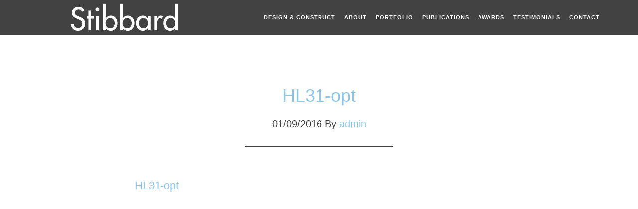

--- FILE ---
content_type: text/html; charset=UTF-8
request_url: https://stibbardhomes.com.au/hl31-opt/
body_size: 8603
content:
<!DOCTYPE html>
<html dir="ltr" lang="en-AU">
<head >
<meta charset="UTF-8" />
<meta name="viewport" content="width=device-width, initial-scale=1" />
<title>HL31-opt | Stibbard Homes</title>

		<!-- All in One SEO 4.3.6.1 - aioseo.com -->
		<meta name="robots" content="max-image-preview:large" />
		<link rel="canonical" href="https://stibbardhomes.com.au/hl31-opt/" />
		<meta name="generator" content="All in One SEO (AIOSEO) 4.3.6.1 " />
		<meta name="google" content="nositelinkssearchbox" />
		<script type="application/ld+json" class="aioseo-schema">
			{"@context":"https:\/\/schema.org","@graph":[{"@type":"BreadcrumbList","@id":"https:\/\/stibbardhomes.com.au\/hl31-opt\/#breadcrumblist","itemListElement":[{"@type":"ListItem","@id":"https:\/\/stibbardhomes.com.au\/#listItem","position":1,"item":{"@type":"WebPage","@id":"https:\/\/stibbardhomes.com.au\/","name":"Home","description":"Design & Construction","url":"https:\/\/stibbardhomes.com.au\/"},"nextItem":"https:\/\/stibbardhomes.com.au\/hl31-opt\/#listItem"},{"@type":"ListItem","@id":"https:\/\/stibbardhomes.com.au\/hl31-opt\/#listItem","position":2,"item":{"@type":"WebPage","@id":"https:\/\/stibbardhomes.com.au\/hl31-opt\/","name":"HL31-opt","url":"https:\/\/stibbardhomes.com.au\/hl31-opt\/"},"previousItem":"https:\/\/stibbardhomes.com.au\/#listItem"}]},{"@type":"ItemPage","@id":"https:\/\/stibbardhomes.com.au\/hl31-opt\/#itempage","url":"https:\/\/stibbardhomes.com.au\/hl31-opt\/","name":"HL31-opt | Stibbard Homes","inLanguage":"en-AU","isPartOf":{"@id":"https:\/\/stibbardhomes.com.au\/#website"},"breadcrumb":{"@id":"https:\/\/stibbardhomes.com.au\/hl31-opt\/#breadcrumblist"},"author":{"@id":"https:\/\/stibbardhomes.com.au\/author\/admin\/#author"},"creator":{"@id":"https:\/\/stibbardhomes.com.au\/author\/admin\/#author"},"datePublished":"2016-09-01T04:10:14+10:00","dateModified":"2016-09-01T04:10:14+10:00"},{"@type":"Organization","@id":"https:\/\/stibbardhomes.com.au\/#organization","name":"Stibbard Homes","url":"https:\/\/stibbardhomes.com.au\/"},{"@type":"Person","@id":"https:\/\/stibbardhomes.com.au\/author\/admin\/#author","url":"https:\/\/stibbardhomes.com.au\/author\/admin\/","name":"admin","image":{"@type":"ImageObject","@id":"https:\/\/stibbardhomes.com.au\/hl31-opt\/#authorImage","url":"https:\/\/secure.gravatar.com\/avatar\/98914cc8e74d43ea09e2acc26e0cc2c2?s=96&d=mm&r=g","width":96,"height":96,"caption":"admin"}},{"@type":"WebSite","@id":"https:\/\/stibbardhomes.com.au\/#website","url":"https:\/\/stibbardhomes.com.au\/","name":"Stibbard Homes","description":"Design & Construction","inLanguage":"en-AU","publisher":{"@id":"https:\/\/stibbardhomes.com.au\/#organization"}}]}
		</script>
		<!-- All in One SEO -->

<link rel='dns-prefetch' href='//static.addtoany.com' />
<link rel='dns-prefetch' href='//fonts.googleapis.com' />
<link rel="alternate" type="application/rss+xml" title="Stibbard Homes &raquo; Feed" href="https://stibbardhomes.com.au/feed/" />
<link rel="alternate" type="application/rss+xml" title="Stibbard Homes &raquo; Comments Feed" href="https://stibbardhomes.com.au/comments/feed/" />
<link rel="alternate" type="application/rss+xml" title="Stibbard Homes &raquo; HL31-opt Comments Feed" href="https://stibbardhomes.com.au/feed/?attachment_id=4508" />
		<!-- This site uses the Google Analytics by MonsterInsights plugin v8.14.1 - Using Analytics tracking - https://www.monsterinsights.com/ -->
		<!-- Note: MonsterInsights is not currently configured on this site. The site owner needs to authenticate with Google Analytics in the MonsterInsights settings panel. -->
					<!-- No UA code set -->
				<!-- / Google Analytics by MonsterInsights -->
		<script type="text/javascript">
window._wpemojiSettings = {"baseUrl":"https:\/\/s.w.org\/images\/core\/emoji\/14.0.0\/72x72\/","ext":".png","svgUrl":"https:\/\/s.w.org\/images\/core\/emoji\/14.0.0\/svg\/","svgExt":".svg","source":{"concatemoji":"https:\/\/stibbardhomes.com.au\/wp-includes\/js\/wp-emoji-release.min.js?ver=44bc4e4e56874ad1215612657af22b89"}};
/*! This file is auto-generated */
!function(e,a,t){var n,r,o,i=a.createElement("canvas"),p=i.getContext&&i.getContext("2d");function s(e,t){p.clearRect(0,0,i.width,i.height),p.fillText(e,0,0);e=i.toDataURL();return p.clearRect(0,0,i.width,i.height),p.fillText(t,0,0),e===i.toDataURL()}function c(e){var t=a.createElement("script");t.src=e,t.defer=t.type="text/javascript",a.getElementsByTagName("head")[0].appendChild(t)}for(o=Array("flag","emoji"),t.supports={everything:!0,everythingExceptFlag:!0},r=0;r<o.length;r++)t.supports[o[r]]=function(e){if(p&&p.fillText)switch(p.textBaseline="top",p.font="600 32px Arial",e){case"flag":return s("\ud83c\udff3\ufe0f\u200d\u26a7\ufe0f","\ud83c\udff3\ufe0f\u200b\u26a7\ufe0f")?!1:!s("\ud83c\uddfa\ud83c\uddf3","\ud83c\uddfa\u200b\ud83c\uddf3")&&!s("\ud83c\udff4\udb40\udc67\udb40\udc62\udb40\udc65\udb40\udc6e\udb40\udc67\udb40\udc7f","\ud83c\udff4\u200b\udb40\udc67\u200b\udb40\udc62\u200b\udb40\udc65\u200b\udb40\udc6e\u200b\udb40\udc67\u200b\udb40\udc7f");case"emoji":return!s("\ud83e\udef1\ud83c\udffb\u200d\ud83e\udef2\ud83c\udfff","\ud83e\udef1\ud83c\udffb\u200b\ud83e\udef2\ud83c\udfff")}return!1}(o[r]),t.supports.everything=t.supports.everything&&t.supports[o[r]],"flag"!==o[r]&&(t.supports.everythingExceptFlag=t.supports.everythingExceptFlag&&t.supports[o[r]]);t.supports.everythingExceptFlag=t.supports.everythingExceptFlag&&!t.supports.flag,t.DOMReady=!1,t.readyCallback=function(){t.DOMReady=!0},t.supports.everything||(n=function(){t.readyCallback()},a.addEventListener?(a.addEventListener("DOMContentLoaded",n,!1),e.addEventListener("load",n,!1)):(e.attachEvent("onload",n),a.attachEvent("onreadystatechange",function(){"complete"===a.readyState&&t.readyCallback()})),(e=t.source||{}).concatemoji?c(e.concatemoji):e.wpemoji&&e.twemoji&&(c(e.twemoji),c(e.wpemoji)))}(window,document,window._wpemojiSettings);
</script>
<style type="text/css">
img.wp-smiley,
img.emoji {
	display: inline !important;
	border: none !important;
	box-shadow: none !important;
	height: 1em !important;
	width: 1em !important;
	margin: 0 0.07em !important;
	vertical-align: -0.1em !important;
	background: none !important;
	padding: 0 !important;
}
</style>
	<link rel='stylesheet' id='parallax-pro-theme-css' href='https://stibbardhomes.com.au/wp-content/themes/parallax-pro/style.css?ver=1.2' type='text/css' media='all' />
<style id='parallax-pro-theme-inline-css' type='text/css'>
.home-section-1 { background-image: url(https://stibbardhomes.com.au/wp-content/uploads/2021/09/STIBBARD0041_1600px-1.jpg); }.home-section-3 { background-image: url(https://stibbardhomes.com.au/wp-content/uploads/2019/02/Stibbard_IMG_9618.jpg); }.home-section-5 { background-image: url(https://stibbardhomes.com.au/wp-content/uploads/2019/02/Stibbard_2V1A2883.jpg); }
</style>
<link rel='stylesheet' id='wp-block-library-css' href='https://stibbardhomes.com.au/wp-includes/css/dist/block-library/style.min.css?ver=44bc4e4e56874ad1215612657af22b89' type='text/css' media='all' />
<link rel='stylesheet' id='classic-theme-styles-css' href='https://stibbardhomes.com.au/wp-includes/css/classic-themes.min.css?ver=44bc4e4e56874ad1215612657af22b89' type='text/css' media='all' />
<style id='global-styles-inline-css' type='text/css'>
body{--wp--preset--color--black: #000000;--wp--preset--color--cyan-bluish-gray: #abb8c3;--wp--preset--color--white: #ffffff;--wp--preset--color--pale-pink: #f78da7;--wp--preset--color--vivid-red: #cf2e2e;--wp--preset--color--luminous-vivid-orange: #ff6900;--wp--preset--color--luminous-vivid-amber: #fcb900;--wp--preset--color--light-green-cyan: #7bdcb5;--wp--preset--color--vivid-green-cyan: #00d084;--wp--preset--color--pale-cyan-blue: #8ed1fc;--wp--preset--color--vivid-cyan-blue: #0693e3;--wp--preset--color--vivid-purple: #9b51e0;--wp--preset--gradient--vivid-cyan-blue-to-vivid-purple: linear-gradient(135deg,rgba(6,147,227,1) 0%,rgb(155,81,224) 100%);--wp--preset--gradient--light-green-cyan-to-vivid-green-cyan: linear-gradient(135deg,rgb(122,220,180) 0%,rgb(0,208,130) 100%);--wp--preset--gradient--luminous-vivid-amber-to-luminous-vivid-orange: linear-gradient(135deg,rgba(252,185,0,1) 0%,rgba(255,105,0,1) 100%);--wp--preset--gradient--luminous-vivid-orange-to-vivid-red: linear-gradient(135deg,rgba(255,105,0,1) 0%,rgb(207,46,46) 100%);--wp--preset--gradient--very-light-gray-to-cyan-bluish-gray: linear-gradient(135deg,rgb(238,238,238) 0%,rgb(169,184,195) 100%);--wp--preset--gradient--cool-to-warm-spectrum: linear-gradient(135deg,rgb(74,234,220) 0%,rgb(151,120,209) 20%,rgb(207,42,186) 40%,rgb(238,44,130) 60%,rgb(251,105,98) 80%,rgb(254,248,76) 100%);--wp--preset--gradient--blush-light-purple: linear-gradient(135deg,rgb(255,206,236) 0%,rgb(152,150,240) 100%);--wp--preset--gradient--blush-bordeaux: linear-gradient(135deg,rgb(254,205,165) 0%,rgb(254,45,45) 50%,rgb(107,0,62) 100%);--wp--preset--gradient--luminous-dusk: linear-gradient(135deg,rgb(255,203,112) 0%,rgb(199,81,192) 50%,rgb(65,88,208) 100%);--wp--preset--gradient--pale-ocean: linear-gradient(135deg,rgb(255,245,203) 0%,rgb(182,227,212) 50%,rgb(51,167,181) 100%);--wp--preset--gradient--electric-grass: linear-gradient(135deg,rgb(202,248,128) 0%,rgb(113,206,126) 100%);--wp--preset--gradient--midnight: linear-gradient(135deg,rgb(2,3,129) 0%,rgb(40,116,252) 100%);--wp--preset--duotone--dark-grayscale: url('#wp-duotone-dark-grayscale');--wp--preset--duotone--grayscale: url('#wp-duotone-grayscale');--wp--preset--duotone--purple-yellow: url('#wp-duotone-purple-yellow');--wp--preset--duotone--blue-red: url('#wp-duotone-blue-red');--wp--preset--duotone--midnight: url('#wp-duotone-midnight');--wp--preset--duotone--magenta-yellow: url('#wp-duotone-magenta-yellow');--wp--preset--duotone--purple-green: url('#wp-duotone-purple-green');--wp--preset--duotone--blue-orange: url('#wp-duotone-blue-orange');--wp--preset--font-size--small: 13px;--wp--preset--font-size--medium: 20px;--wp--preset--font-size--large: 36px;--wp--preset--font-size--x-large: 42px;--wp--preset--spacing--20: 0.44rem;--wp--preset--spacing--30: 0.67rem;--wp--preset--spacing--40: 1rem;--wp--preset--spacing--50: 1.5rem;--wp--preset--spacing--60: 2.25rem;--wp--preset--spacing--70: 3.38rem;--wp--preset--spacing--80: 5.06rem;--wp--preset--shadow--natural: 6px 6px 9px rgba(0, 0, 0, 0.2);--wp--preset--shadow--deep: 12px 12px 50px rgba(0, 0, 0, 0.4);--wp--preset--shadow--sharp: 6px 6px 0px rgba(0, 0, 0, 0.2);--wp--preset--shadow--outlined: 6px 6px 0px -3px rgba(255, 255, 255, 1), 6px 6px rgba(0, 0, 0, 1);--wp--preset--shadow--crisp: 6px 6px 0px rgba(0, 0, 0, 1);}:where(.is-layout-flex){gap: 0.5em;}body .is-layout-flow > .alignleft{float: left;margin-inline-start: 0;margin-inline-end: 2em;}body .is-layout-flow > .alignright{float: right;margin-inline-start: 2em;margin-inline-end: 0;}body .is-layout-flow > .aligncenter{margin-left: auto !important;margin-right: auto !important;}body .is-layout-constrained > .alignleft{float: left;margin-inline-start: 0;margin-inline-end: 2em;}body .is-layout-constrained > .alignright{float: right;margin-inline-start: 2em;margin-inline-end: 0;}body .is-layout-constrained > .aligncenter{margin-left: auto !important;margin-right: auto !important;}body .is-layout-constrained > :where(:not(.alignleft):not(.alignright):not(.alignfull)){max-width: var(--wp--style--global--content-size);margin-left: auto !important;margin-right: auto !important;}body .is-layout-constrained > .alignwide{max-width: var(--wp--style--global--wide-size);}body .is-layout-flex{display: flex;}body .is-layout-flex{flex-wrap: wrap;align-items: center;}body .is-layout-flex > *{margin: 0;}:where(.wp-block-columns.is-layout-flex){gap: 2em;}.has-black-color{color: var(--wp--preset--color--black) !important;}.has-cyan-bluish-gray-color{color: var(--wp--preset--color--cyan-bluish-gray) !important;}.has-white-color{color: var(--wp--preset--color--white) !important;}.has-pale-pink-color{color: var(--wp--preset--color--pale-pink) !important;}.has-vivid-red-color{color: var(--wp--preset--color--vivid-red) !important;}.has-luminous-vivid-orange-color{color: var(--wp--preset--color--luminous-vivid-orange) !important;}.has-luminous-vivid-amber-color{color: var(--wp--preset--color--luminous-vivid-amber) !important;}.has-light-green-cyan-color{color: var(--wp--preset--color--light-green-cyan) !important;}.has-vivid-green-cyan-color{color: var(--wp--preset--color--vivid-green-cyan) !important;}.has-pale-cyan-blue-color{color: var(--wp--preset--color--pale-cyan-blue) !important;}.has-vivid-cyan-blue-color{color: var(--wp--preset--color--vivid-cyan-blue) !important;}.has-vivid-purple-color{color: var(--wp--preset--color--vivid-purple) !important;}.has-black-background-color{background-color: var(--wp--preset--color--black) !important;}.has-cyan-bluish-gray-background-color{background-color: var(--wp--preset--color--cyan-bluish-gray) !important;}.has-white-background-color{background-color: var(--wp--preset--color--white) !important;}.has-pale-pink-background-color{background-color: var(--wp--preset--color--pale-pink) !important;}.has-vivid-red-background-color{background-color: var(--wp--preset--color--vivid-red) !important;}.has-luminous-vivid-orange-background-color{background-color: var(--wp--preset--color--luminous-vivid-orange) !important;}.has-luminous-vivid-amber-background-color{background-color: var(--wp--preset--color--luminous-vivid-amber) !important;}.has-light-green-cyan-background-color{background-color: var(--wp--preset--color--light-green-cyan) !important;}.has-vivid-green-cyan-background-color{background-color: var(--wp--preset--color--vivid-green-cyan) !important;}.has-pale-cyan-blue-background-color{background-color: var(--wp--preset--color--pale-cyan-blue) !important;}.has-vivid-cyan-blue-background-color{background-color: var(--wp--preset--color--vivid-cyan-blue) !important;}.has-vivid-purple-background-color{background-color: var(--wp--preset--color--vivid-purple) !important;}.has-black-border-color{border-color: var(--wp--preset--color--black) !important;}.has-cyan-bluish-gray-border-color{border-color: var(--wp--preset--color--cyan-bluish-gray) !important;}.has-white-border-color{border-color: var(--wp--preset--color--white) !important;}.has-pale-pink-border-color{border-color: var(--wp--preset--color--pale-pink) !important;}.has-vivid-red-border-color{border-color: var(--wp--preset--color--vivid-red) !important;}.has-luminous-vivid-orange-border-color{border-color: var(--wp--preset--color--luminous-vivid-orange) !important;}.has-luminous-vivid-amber-border-color{border-color: var(--wp--preset--color--luminous-vivid-amber) !important;}.has-light-green-cyan-border-color{border-color: var(--wp--preset--color--light-green-cyan) !important;}.has-vivid-green-cyan-border-color{border-color: var(--wp--preset--color--vivid-green-cyan) !important;}.has-pale-cyan-blue-border-color{border-color: var(--wp--preset--color--pale-cyan-blue) !important;}.has-vivid-cyan-blue-border-color{border-color: var(--wp--preset--color--vivid-cyan-blue) !important;}.has-vivid-purple-border-color{border-color: var(--wp--preset--color--vivid-purple) !important;}.has-vivid-cyan-blue-to-vivid-purple-gradient-background{background: var(--wp--preset--gradient--vivid-cyan-blue-to-vivid-purple) !important;}.has-light-green-cyan-to-vivid-green-cyan-gradient-background{background: var(--wp--preset--gradient--light-green-cyan-to-vivid-green-cyan) !important;}.has-luminous-vivid-amber-to-luminous-vivid-orange-gradient-background{background: var(--wp--preset--gradient--luminous-vivid-amber-to-luminous-vivid-orange) !important;}.has-luminous-vivid-orange-to-vivid-red-gradient-background{background: var(--wp--preset--gradient--luminous-vivid-orange-to-vivid-red) !important;}.has-very-light-gray-to-cyan-bluish-gray-gradient-background{background: var(--wp--preset--gradient--very-light-gray-to-cyan-bluish-gray) !important;}.has-cool-to-warm-spectrum-gradient-background{background: var(--wp--preset--gradient--cool-to-warm-spectrum) !important;}.has-blush-light-purple-gradient-background{background: var(--wp--preset--gradient--blush-light-purple) !important;}.has-blush-bordeaux-gradient-background{background: var(--wp--preset--gradient--blush-bordeaux) !important;}.has-luminous-dusk-gradient-background{background: var(--wp--preset--gradient--luminous-dusk) !important;}.has-pale-ocean-gradient-background{background: var(--wp--preset--gradient--pale-ocean) !important;}.has-electric-grass-gradient-background{background: var(--wp--preset--gradient--electric-grass) !important;}.has-midnight-gradient-background{background: var(--wp--preset--gradient--midnight) !important;}.has-small-font-size{font-size: var(--wp--preset--font-size--small) !important;}.has-medium-font-size{font-size: var(--wp--preset--font-size--medium) !important;}.has-large-font-size{font-size: var(--wp--preset--font-size--large) !important;}.has-x-large-font-size{font-size: var(--wp--preset--font-size--x-large) !important;}
.wp-block-navigation a:where(:not(.wp-element-button)){color: inherit;}
:where(.wp-block-columns.is-layout-flex){gap: 2em;}
.wp-block-pullquote{font-size: 1.5em;line-height: 1.6;}
</style>
<link rel='stylesheet' id='dashicons-css' href='https://stibbardhomes.com.au/wp-includes/css/dashicons.min.css?ver=44bc4e4e56874ad1215612657af22b89' type='text/css' media='all' />
<link rel='stylesheet' id='parallax-google-fonts-css' href='//fonts.googleapis.com/css?family=Montserrat%7CSorts+Mill+Goudy&#038;ver=1.2' type='text/css' media='all' />
<link rel='stylesheet' id='addtoany-css' href='https://stibbardhomes.com.au/wp-content/plugins/add-to-any/addtoany.min.css?ver=1.16' type='text/css' media='all' />
<script type='text/javascript' id='addtoany-core-js-before'>
window.a2a_config=window.a2a_config||{};a2a_config.callbacks=[];a2a_config.overlays=[];a2a_config.templates={};a2a_localize = {
	Share: "Share",
	Save: "Save",
	Subscribe: "Subscribe",
	Email: "Email",
	Bookmark: "Bookmark",
	ShowAll: "Show All",
	ShowLess: "Show less",
	FindServices: "Find service(s)",
	FindAnyServiceToAddTo: "Instantly find any service to add to",
	PoweredBy: "Powered by",
	ShareViaEmail: "Share via email",
	SubscribeViaEmail: "Subscribe via email",
	BookmarkInYourBrowser: "Bookmark in your browser",
	BookmarkInstructions: "Press Ctrl+D or \u2318+D to bookmark this page",
	AddToYourFavorites: "Add to your favourites",
	SendFromWebOrProgram: "Send from any email address or email program",
	EmailProgram: "Email program",
	More: "More&#8230;",
	ThanksForSharing: "Thanks for sharing!",
	ThanksForFollowing: "Thanks for following!"
};

a2a_config.icon_color="transparent";
</script>
<script type='text/javascript' async src='https://static.addtoany.com/menu/page.js' id='addtoany-core-js'></script>
<script type='text/javascript' src='https://stibbardhomes.com.au/wp-includes/js/jquery/jquery.min.js?ver=3.6.3' id='jquery-core-js'></script>
<script type='text/javascript' src='https://stibbardhomes.com.au/wp-includes/js/jquery/jquery-migrate.min.js?ver=3.4.0' id='jquery-migrate-js'></script>
<script type='text/javascript' async src='https://stibbardhomes.com.au/wp-content/plugins/add-to-any/addtoany.min.js?ver=1.1' id='addtoany-jquery-js'></script>
<script type='text/javascript' src='https://stibbardhomes.com.au/wp-content/themes/parallax-pro/js/responsive-menu.js?ver=1.0.0' id='parallax-responsive-menu-js'></script>
<link rel="https://api.w.org/" href="https://stibbardhomes.com.au/wp-json/" /><link rel="alternate" type="application/json" href="https://stibbardhomes.com.au/wp-json/wp/v2/media/4508" /><link rel="EditURI" type="application/rsd+xml" title="RSD" href="https://stibbardhomes.com.au/xmlrpc.php?rsd" />
<link rel="wlwmanifest" type="application/wlwmanifest+xml" href="https://stibbardhomes.com.au/wp-includes/wlwmanifest.xml" />

<link rel='shortlink' href='https://stibbardhomes.com.au/?p=4508' />
<link rel="alternate" type="application/json+oembed" href="https://stibbardhomes.com.au/wp-json/oembed/1.0/embed?url=https%3A%2F%2Fstibbardhomes.com.au%2Fhl31-opt%2F" />
<link rel="alternate" type="text/xml+oembed" href="https://stibbardhomes.com.au/wp-json/oembed/1.0/embed?url=https%3A%2F%2Fstibbardhomes.com.au%2Fhl31-opt%2F&#038;format=xml" />
<script type="text/javascript">
(function(url){
	if(/(?:Chrome\/26\.0\.1410\.63 Safari\/537\.31|WordfenceTestMonBot)/.test(navigator.userAgent)){ return; }
	var addEvent = function(evt, handler) {
		if (window.addEventListener) {
			document.addEventListener(evt, handler, false);
		} else if (window.attachEvent) {
			document.attachEvent('on' + evt, handler);
		}
	};
	var removeEvent = function(evt, handler) {
		if (window.removeEventListener) {
			document.removeEventListener(evt, handler, false);
		} else if (window.detachEvent) {
			document.detachEvent('on' + evt, handler);
		}
	};
	var evts = 'contextmenu dblclick drag dragend dragenter dragleave dragover dragstart drop keydown keypress keyup mousedown mousemove mouseout mouseover mouseup mousewheel scroll'.split(' ');
	var logHuman = function() {
		if (window.wfLogHumanRan) { return; }
		window.wfLogHumanRan = true;
		var wfscr = document.createElement('script');
		wfscr.type = 'text/javascript';
		wfscr.async = true;
		wfscr.src = url + '&r=' + Math.random();
		(document.getElementsByTagName('head')[0]||document.getElementsByTagName('body')[0]).appendChild(wfscr);
		for (var i = 0; i < evts.length; i++) {
			removeEvent(evts[i], logHuman);
		}
	};
	for (var i = 0; i < evts.length; i++) {
		addEvent(evts[i], logHuman);
	}
})('//stibbardhomes.com.au/?wordfence_lh=1&hid=06845BFC1F09242FC474073342E3130C');
</script><style type="text/css">.site-title a { background: url(https://stibbardhomes.com.au/wp-content/uploads/2019/02/Stibbard_REV.png) no-repeat !important; }</style>

<!-- Dynamic Widgets by QURL loaded - http://www.dynamic-widgets.com //-->
<link rel="icon" href="https://stibbardhomes.com.au/wp-content/uploads/2019/02/cropped-STIBBARD-Favicon-32x32.jpg" sizes="32x32" />
<link rel="icon" href="https://stibbardhomes.com.au/wp-content/uploads/2019/02/cropped-STIBBARD-Favicon-192x192.jpg" sizes="192x192" />
<link rel="apple-touch-icon" href="https://stibbardhomes.com.au/wp-content/uploads/2019/02/cropped-STIBBARD-Favicon-180x180.jpg" />
<meta name="msapplication-TileImage" content="https://stibbardhomes.com.au/wp-content/uploads/2019/02/cropped-STIBBARD-Favicon-270x270.jpg" />
		<style type="text/css" id="wp-custom-css">
			.parallax-pro-blue .genesis-nav-menu-hover a {
    color: #8ac6ea;
}

h4 {
    font-family: 'Futura', sans-serif;
}

h1, h2, h3, h4, h5, h6 {
    color: #8ac6ea;
    font-family: 'Futura', sans-serif;
    font-weight: 400;
    line-height: 1.2;
    margin: 0 0 20px;
}

.entry-header::after {
    border-bottom: 2px solid #424242;
    content: "";
    display: block;
    margin: 0 auto 60px;
    padding-bottom: 30px;
    width: 40%;
}

h4 {
  color: #8ac6ea;
}

h3 {
  color: #424242;
}

body {
  color: #424242;
	font-family:  'Futura', sans-serif
}

.nav-secondary .genesis-nav-menu .current-menu-item > a {
	color: #8ac6ea !important;
}

a:link {
  color: #8ac6ea;
}

header.site-header {
  background-color: #424242;
}

footer.site-footer {
  background-color: #424242;
}

.genesis-nav-menu {
	  clear: both;
    color: #fff;
    font-family: 'Futura', sans-serif;
    font-size: 11px;
    font-weight: bold;
    line-height: 1;
    width: 100%;
}

.site-header .sub-menu {
	border-top: none;
}

.site-header .genesis-nav-menu .sub-menu,
.site-header .genesis-nav-menu .sub-menu a {
	width: 220px;
}

.site-header .genesis-nav-menu .sub-menu a {
	height: auto;
	background-color: #8ac6ea;
	padding: 10px 20px;
	text-align: left;
	line-height: 1.3;
	font-weight: bold;
	border-bottom: 0px solid #424242;
	border-left: none;
	border-right: none;
}

.site-header .genesis-nav-menu .sub-menu a:hover {
	background-color: #8ac6ea;
	color: #fff
}

.site-header .genesis-nav-menu li:hover a {
	background-color: #424242;
	color: 	#8ac6ea;
}

.site-header .genesis-nav-menu .sub-menu li:last-child a {
	border-bottom: 0px solid #424242;
}

.genesis-nav-menu a {
    color: #fff;
    display: block;
    font-family: 'Futura', sans-serif;
    padding: 30px 7px;
}

.parallax-pro-blue .footer-widgets, a.button:hover {
    background-color: #8ac6ea;
}

.home-even, .home-odd {
    clear: both;
    font-size: 28px;
    overflow: hidden;
    padding: 190px 0 80px;
    text-align: center;
}		</style>
		</head>
<body data-rsssl=1 class="attachment attachment-template-default single single-attachment postid-4508 attachmentid-4508 attachment-pdf custom-header header-image full-width-content genesis-breadcrumbs-hidden genesis-footer-widgets-visible parallax-pro-blue" itemscope itemtype="https://schema.org/WebPage"><svg xmlns="http://www.w3.org/2000/svg" viewBox="0 0 0 0" width="0" height="0" focusable="false" role="none" style="visibility: hidden; position: absolute; left: -9999px; overflow: hidden;" ><defs><filter id="wp-duotone-dark-grayscale"><feColorMatrix color-interpolation-filters="sRGB" type="matrix" values=" .299 .587 .114 0 0 .299 .587 .114 0 0 .299 .587 .114 0 0 .299 .587 .114 0 0 " /><feComponentTransfer color-interpolation-filters="sRGB" ><feFuncR type="table" tableValues="0 0.49803921568627" /><feFuncG type="table" tableValues="0 0.49803921568627" /><feFuncB type="table" tableValues="0 0.49803921568627" /><feFuncA type="table" tableValues="1 1" /></feComponentTransfer><feComposite in2="SourceGraphic" operator="in" /></filter></defs></svg><svg xmlns="http://www.w3.org/2000/svg" viewBox="0 0 0 0" width="0" height="0" focusable="false" role="none" style="visibility: hidden; position: absolute; left: -9999px; overflow: hidden;" ><defs><filter id="wp-duotone-grayscale"><feColorMatrix color-interpolation-filters="sRGB" type="matrix" values=" .299 .587 .114 0 0 .299 .587 .114 0 0 .299 .587 .114 0 0 .299 .587 .114 0 0 " /><feComponentTransfer color-interpolation-filters="sRGB" ><feFuncR type="table" tableValues="0 1" /><feFuncG type="table" tableValues="0 1" /><feFuncB type="table" tableValues="0 1" /><feFuncA type="table" tableValues="1 1" /></feComponentTransfer><feComposite in2="SourceGraphic" operator="in" /></filter></defs></svg><svg xmlns="http://www.w3.org/2000/svg" viewBox="0 0 0 0" width="0" height="0" focusable="false" role="none" style="visibility: hidden; position: absolute; left: -9999px; overflow: hidden;" ><defs><filter id="wp-duotone-purple-yellow"><feColorMatrix color-interpolation-filters="sRGB" type="matrix" values=" .299 .587 .114 0 0 .299 .587 .114 0 0 .299 .587 .114 0 0 .299 .587 .114 0 0 " /><feComponentTransfer color-interpolation-filters="sRGB" ><feFuncR type="table" tableValues="0.54901960784314 0.98823529411765" /><feFuncG type="table" tableValues="0 1" /><feFuncB type="table" tableValues="0.71764705882353 0.25490196078431" /><feFuncA type="table" tableValues="1 1" /></feComponentTransfer><feComposite in2="SourceGraphic" operator="in" /></filter></defs></svg><svg xmlns="http://www.w3.org/2000/svg" viewBox="0 0 0 0" width="0" height="0" focusable="false" role="none" style="visibility: hidden; position: absolute; left: -9999px; overflow: hidden;" ><defs><filter id="wp-duotone-blue-red"><feColorMatrix color-interpolation-filters="sRGB" type="matrix" values=" .299 .587 .114 0 0 .299 .587 .114 0 0 .299 .587 .114 0 0 .299 .587 .114 0 0 " /><feComponentTransfer color-interpolation-filters="sRGB" ><feFuncR type="table" tableValues="0 1" /><feFuncG type="table" tableValues="0 0.27843137254902" /><feFuncB type="table" tableValues="0.5921568627451 0.27843137254902" /><feFuncA type="table" tableValues="1 1" /></feComponentTransfer><feComposite in2="SourceGraphic" operator="in" /></filter></defs></svg><svg xmlns="http://www.w3.org/2000/svg" viewBox="0 0 0 0" width="0" height="0" focusable="false" role="none" style="visibility: hidden; position: absolute; left: -9999px; overflow: hidden;" ><defs><filter id="wp-duotone-midnight"><feColorMatrix color-interpolation-filters="sRGB" type="matrix" values=" .299 .587 .114 0 0 .299 .587 .114 0 0 .299 .587 .114 0 0 .299 .587 .114 0 0 " /><feComponentTransfer color-interpolation-filters="sRGB" ><feFuncR type="table" tableValues="0 0" /><feFuncG type="table" tableValues="0 0.64705882352941" /><feFuncB type="table" tableValues="0 1" /><feFuncA type="table" tableValues="1 1" /></feComponentTransfer><feComposite in2="SourceGraphic" operator="in" /></filter></defs></svg><svg xmlns="http://www.w3.org/2000/svg" viewBox="0 0 0 0" width="0" height="0" focusable="false" role="none" style="visibility: hidden; position: absolute; left: -9999px; overflow: hidden;" ><defs><filter id="wp-duotone-magenta-yellow"><feColorMatrix color-interpolation-filters="sRGB" type="matrix" values=" .299 .587 .114 0 0 .299 .587 .114 0 0 .299 .587 .114 0 0 .299 .587 .114 0 0 " /><feComponentTransfer color-interpolation-filters="sRGB" ><feFuncR type="table" tableValues="0.78039215686275 1" /><feFuncG type="table" tableValues="0 0.94901960784314" /><feFuncB type="table" tableValues="0.35294117647059 0.47058823529412" /><feFuncA type="table" tableValues="1 1" /></feComponentTransfer><feComposite in2="SourceGraphic" operator="in" /></filter></defs></svg><svg xmlns="http://www.w3.org/2000/svg" viewBox="0 0 0 0" width="0" height="0" focusable="false" role="none" style="visibility: hidden; position: absolute; left: -9999px; overflow: hidden;" ><defs><filter id="wp-duotone-purple-green"><feColorMatrix color-interpolation-filters="sRGB" type="matrix" values=" .299 .587 .114 0 0 .299 .587 .114 0 0 .299 .587 .114 0 0 .299 .587 .114 0 0 " /><feComponentTransfer color-interpolation-filters="sRGB" ><feFuncR type="table" tableValues="0.65098039215686 0.40392156862745" /><feFuncG type="table" tableValues="0 1" /><feFuncB type="table" tableValues="0.44705882352941 0.4" /><feFuncA type="table" tableValues="1 1" /></feComponentTransfer><feComposite in2="SourceGraphic" operator="in" /></filter></defs></svg><svg xmlns="http://www.w3.org/2000/svg" viewBox="0 0 0 0" width="0" height="0" focusable="false" role="none" style="visibility: hidden; position: absolute; left: -9999px; overflow: hidden;" ><defs><filter id="wp-duotone-blue-orange"><feColorMatrix color-interpolation-filters="sRGB" type="matrix" values=" .299 .587 .114 0 0 .299 .587 .114 0 0 .299 .587 .114 0 0 .299 .587 .114 0 0 " /><feComponentTransfer color-interpolation-filters="sRGB" ><feFuncR type="table" tableValues="0.098039215686275 1" /><feFuncG type="table" tableValues="0 0.66274509803922" /><feFuncB type="table" tableValues="0.84705882352941 0.41960784313725" /><feFuncA type="table" tableValues="1 1" /></feComponentTransfer><feComposite in2="SourceGraphic" operator="in" /></filter></defs></svg><div class="site-container"><header class="site-header" itemscope itemtype="https://schema.org/WPHeader"><div class="wrap"><div class="title-area"><p class="site-title" itemprop="headline"><a href="https://stibbardhomes.com.au/">Stibbard Homes</a></p><p class="site-description" itemprop="description">Design &amp; Construction</p></div><div class="widget-area header-widget-area"><section id="nav_menu-11" class="widget widget_nav_menu"><div class="widget-wrap"><nav class="nav-header" itemscope itemtype="https://schema.org/SiteNavigationElement"><ul id="menu-main-menu" class="menu genesis-nav-menu"><li id="menu-item-3950" class="menu-item menu-item-type-post_type menu-item-object-page menu-item-3950"><a href="https://stibbardhomes.com.au/build-system/" itemprop="url"><span itemprop="name">DESIGN &#038; CONSTRUCT</span></a></li>
<li id="menu-item-4934" class="menu-item menu-item-type-custom menu-item-object-custom menu-item-has-children menu-item-4934"><a href="#" itemprop="url"><span itemprop="name">ABOUT</span></a>
<ul class="sub-menu">
	<li id="menu-item-4004" class="menu-item menu-item-type-post_type menu-item-object-page menu-item-4004"><a href="https://stibbardhomes.com.au/about-us/history/" itemprop="url"><span itemprop="name">HISTORY</span></a></li>
	<li id="menu-item-3994" class="menu-item menu-item-type-post_type menu-item-object-page menu-item-3994"><a href="https://stibbardhomes.com.au/our-services/" itemprop="url"><span itemprop="name">OUR SERVICES</span></a></li>
	<li id="menu-item-4008" class="menu-item menu-item-type-post_type menu-item-object-page menu-item-4008"><a href="https://stibbardhomes.com.au/about-us/why-stibbards/" itemprop="url"><span itemprop="name">WHY STIBBARDS</span></a></li>
	<li id="menu-item-4001" class="menu-item menu-item-type-post_type menu-item-object-page menu-item-4001"><a href="https://stibbardhomes.com.au/about-us/performance-guarantee/" itemprop="url"><span itemprop="name">PERFORMANCE GUARANTEE</span></a></li>
	<li id="menu-item-3970" class="menu-item menu-item-type-post_type menu-item-object-page menu-item-3970"><a href="https://stibbardhomes.com.au/faqs/" itemprop="url"><span itemprop="name">FAQ’s</span></a></li>
</ul>
</li>
<li id="menu-item-101" class="menu-item menu-item-type-post_type menu-item-object-page menu-item-101"><a href="https://stibbardhomes.com.au/portfolio/" itemprop="url"><span itemprop="name">PORTFOLIO</span></a></li>
<li id="menu-item-4421" class="menu-item menu-item-type-post_type menu-item-object-page menu-item-4421"><a href="https://stibbardhomes.com.au/publications/" itemprop="url"><span itemprop="name">PUBLICATIONS</span></a></li>
<li id="menu-item-3974" class="menu-item menu-item-type-post_type menu-item-object-page menu-item-3974"><a href="https://stibbardhomes.com.au/awards/" itemprop="url"><span itemprop="name">AWARDS</span></a></li>
<li id="menu-item-4837" class="menu-item menu-item-type-post_type menu-item-object-page menu-item-4837"><a href="https://stibbardhomes.com.au/testimonials-new/" itemprop="url"><span itemprop="name">TESTIMONIALS</span></a></li>
<li id="menu-item-102" class="menu-item menu-item-type-post_type menu-item-object-page menu-item-102"><a href="https://stibbardhomes.com.au/contact-us/" itemprop="url"><span itemprop="name">CONTACT</span></a></li>
</ul></nav></div></section>
</div></div></header><div class="site-inner"><div class="content-sidebar-wrap"><main class="content"><article class="post-4508 attachment type-attachment status-inherit entry" aria-label="HL31-opt" itemscope itemtype="https://schema.org/CreativeWork"><header class="entry-header"><h1 class="entry-title" itemprop="headline">HL31-opt</h1>
<p class="entry-meta"><time class="entry-time" itemprop="datePublished" datetime="2016-09-01T14:10:14+10:00">01/09/2016</time> By <span class="entry-author" itemprop="author" itemscope itemtype="https://schema.org/Person"><a href="https://stibbardhomes.com.au/author/admin/" class="entry-author-link" rel="author" itemprop="url"><span class="entry-author-name" itemprop="name">admin</span></a></span>  </p></header><div class="entry-content" itemprop="text"><p class="attachment"><a href='https://stibbardhomes.com.au/wp-content/uploads/2016/09/HL31-opt.pdf'>HL31-opt</a></p>
<div class="addtoany_share_save_container addtoany_content addtoany_content_bottom"><div class="a2a_kit a2a_kit_size_32 addtoany_list" data-a2a-url="https://stibbardhomes.com.au/hl31-opt/" data-a2a-title="HL31-opt"><a class="a2a_button_pinterest" href="https://www.addtoany.com/add_to/pinterest?linkurl=https%3A%2F%2Fstibbardhomes.com.au%2Fhl31-opt%2F&amp;linkname=HL31-opt" title="Pinterest" rel="nofollow noopener" target="_blank"></a><a class="a2a_button_facebook" href="https://www.addtoany.com/add_to/facebook?linkurl=https%3A%2F%2Fstibbardhomes.com.au%2Fhl31-opt%2F&amp;linkname=HL31-opt" title="Facebook" rel="nofollow noopener" target="_blank"></a><a class="a2a_button_facebook_messenger" href="https://www.addtoany.com/add_to/facebook_messenger?linkurl=https%3A%2F%2Fstibbardhomes.com.au%2Fhl31-opt%2F&amp;linkname=HL31-opt" title="Messenger" rel="nofollow noopener" target="_blank"></a><a class="a2a_button_houzz" href="https://www.addtoany.com/add_to/houzz?linkurl=https%3A%2F%2Fstibbardhomes.com.au%2Fhl31-opt%2F&amp;linkname=HL31-opt" title="Houzz" rel="nofollow noopener" target="_blank"></a><a class="a2a_button_email" href="https://www.addtoany.com/add_to/email?linkurl=https%3A%2F%2Fstibbardhomes.com.au%2Fhl31-opt%2F&amp;linkname=HL31-opt" title="Email" rel="nofollow noopener" target="_blank"></a><a class="a2a_button_whatsapp" href="https://www.addtoany.com/add_to/whatsapp?linkurl=https%3A%2F%2Fstibbardhomes.com.au%2Fhl31-opt%2F&amp;linkname=HL31-opt" title="WhatsApp" rel="nofollow noopener" target="_blank"></a><a class="a2a_button_copy_link" href="https://www.addtoany.com/add_to/copy_link?linkurl=https%3A%2F%2Fstibbardhomes.com.au%2Fhl31-opt%2F&amp;linkname=HL31-opt" title="Copy Link" rel="nofollow noopener" target="_blank"></a><a class="a2a_dd addtoany_share_save addtoany_share" href="https://www.addtoany.com/share"></a></div></div></div><footer class="entry-footer"></footer></article></main></div></div><div class="footer-widgets"><div class="wrap"><div class="widget-area footer-widgets-1 footer-widget-area"><section id="media_image-6" class="widget widget_media_image"><div class="widget-wrap"><a href="https://www.instagram.com/stibbardhomes/"><img width="300" height="67" src="https://stibbardhomes.com.au/wp-content/uploads/2019/02/InstaButton-300x67.png" class="image wp-image-5026  attachment-medium size-medium" alt="" decoding="async" loading="lazy" style="max-width: 100%; height: auto;" srcset="https://stibbardhomes.com.au/wp-content/uploads/2019/02/InstaButton-300x67.png 300w, https://stibbardhomes.com.au/wp-content/uploads/2019/02/InstaButton-768x171.png 768w, https://stibbardhomes.com.au/wp-content/uploads/2019/02/InstaButton.png 827w" sizes="(max-width: 300px) 100vw, 300px" /></a></div></section>
<section id="a2a_share_save_widget-3" class="widget widget_a2a_share_save_widget"><div class="widget-wrap"><div class="a2a_kit a2a_kit_size_32 addtoany_list"><a class="a2a_button_pinterest" href="https://www.addtoany.com/add_to/pinterest?linkurl=https%3A%2F%2Fstibbardhomes.com.au%2Fhl31-opt%2F&amp;linkname=HL31-opt%20%7C%20Stibbard%20Homes" title="Pinterest" rel="nofollow noopener" target="_blank"></a><a class="a2a_button_facebook" href="https://www.addtoany.com/add_to/facebook?linkurl=https%3A%2F%2Fstibbardhomes.com.au%2Fhl31-opt%2F&amp;linkname=HL31-opt%20%7C%20Stibbard%20Homes" title="Facebook" rel="nofollow noopener" target="_blank"></a><a class="a2a_button_facebook_messenger" href="https://www.addtoany.com/add_to/facebook_messenger?linkurl=https%3A%2F%2Fstibbardhomes.com.au%2Fhl31-opt%2F&amp;linkname=HL31-opt%20%7C%20Stibbard%20Homes" title="Messenger" rel="nofollow noopener" target="_blank"></a><a class="a2a_button_houzz" href="https://www.addtoany.com/add_to/houzz?linkurl=https%3A%2F%2Fstibbardhomes.com.au%2Fhl31-opt%2F&amp;linkname=HL31-opt%20%7C%20Stibbard%20Homes" title="Houzz" rel="nofollow noopener" target="_blank"></a><a class="a2a_button_email" href="https://www.addtoany.com/add_to/email?linkurl=https%3A%2F%2Fstibbardhomes.com.au%2Fhl31-opt%2F&amp;linkname=HL31-opt%20%7C%20Stibbard%20Homes" title="Email" rel="nofollow noopener" target="_blank"></a><a class="a2a_button_whatsapp" href="https://www.addtoany.com/add_to/whatsapp?linkurl=https%3A%2F%2Fstibbardhomes.com.au%2Fhl31-opt%2F&amp;linkname=HL31-opt%20%7C%20Stibbard%20Homes" title="WhatsApp" rel="nofollow noopener" target="_blank"></a><a class="a2a_button_copy_link" href="https://www.addtoany.com/add_to/copy_link?linkurl=https%3A%2F%2Fstibbardhomes.com.au%2Fhl31-opt%2F&amp;linkname=HL31-opt%20%7C%20Stibbard%20Homes" title="Copy Link" rel="nofollow noopener" target="_blank"></a><a class="a2a_dd addtoany_share_save addtoany_share" href="https://www.addtoany.com/share"></a></div></div></section>
</div></div></div><footer class="site-footer" itemscope itemtype="https://schema.org/WPFooter"><div class="wrap"><p>Copyright &#x000A9;&nbsp;2026 &middot; Tel: 02 6572 2590 PO Box 240 Singleton NSW 2330 &middot; <a href=http://designetcetera.com.au/ target="_blank">Site designed by design et cetera</a></p></div></footer></div><script type='text/javascript' src='https://stibbardhomes.com.au/wp-includes/js/comment-reply.min.js?ver=44bc4e4e56874ad1215612657af22b89' id='comment-reply-js'></script>
</body></html>

<!--
Performance optimized by W3 Total Cache. Learn more: https://www.boldgrid.com/w3-total-cache/


Served from: stibbardhomes.com.au @ 2026-01-19 06:11:41 by W3 Total Cache
-->